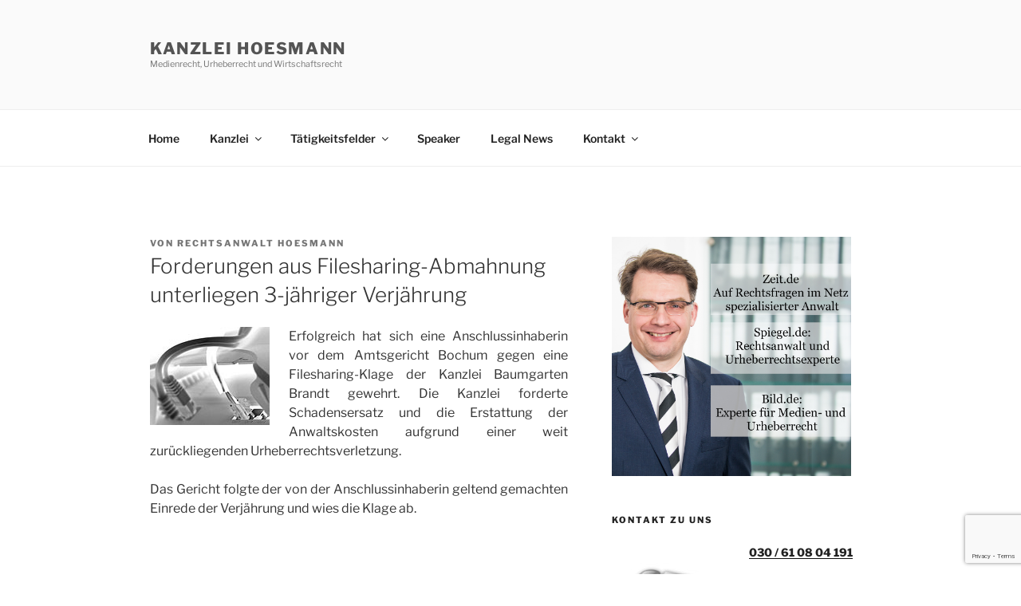

--- FILE ---
content_type: text/html; charset=utf-8
request_url: https://www.google.com/recaptcha/api2/anchor?ar=1&k=6Ld6MpEUAAAAAPNkEI9jQBpIcmiARfTtOBS-hZ__&co=aHR0cHM6Ly9ob2VzbWFubi5ldTo0NDM.&hl=en&v=PoyoqOPhxBO7pBk68S4YbpHZ&size=invisible&anchor-ms=20000&execute-ms=30000&cb=ksxsavinu9we
body_size: 48746
content:
<!DOCTYPE HTML><html dir="ltr" lang="en"><head><meta http-equiv="Content-Type" content="text/html; charset=UTF-8">
<meta http-equiv="X-UA-Compatible" content="IE=edge">
<title>reCAPTCHA</title>
<style type="text/css">
/* cyrillic-ext */
@font-face {
  font-family: 'Roboto';
  font-style: normal;
  font-weight: 400;
  font-stretch: 100%;
  src: url(//fonts.gstatic.com/s/roboto/v48/KFO7CnqEu92Fr1ME7kSn66aGLdTylUAMa3GUBHMdazTgWw.woff2) format('woff2');
  unicode-range: U+0460-052F, U+1C80-1C8A, U+20B4, U+2DE0-2DFF, U+A640-A69F, U+FE2E-FE2F;
}
/* cyrillic */
@font-face {
  font-family: 'Roboto';
  font-style: normal;
  font-weight: 400;
  font-stretch: 100%;
  src: url(//fonts.gstatic.com/s/roboto/v48/KFO7CnqEu92Fr1ME7kSn66aGLdTylUAMa3iUBHMdazTgWw.woff2) format('woff2');
  unicode-range: U+0301, U+0400-045F, U+0490-0491, U+04B0-04B1, U+2116;
}
/* greek-ext */
@font-face {
  font-family: 'Roboto';
  font-style: normal;
  font-weight: 400;
  font-stretch: 100%;
  src: url(//fonts.gstatic.com/s/roboto/v48/KFO7CnqEu92Fr1ME7kSn66aGLdTylUAMa3CUBHMdazTgWw.woff2) format('woff2');
  unicode-range: U+1F00-1FFF;
}
/* greek */
@font-face {
  font-family: 'Roboto';
  font-style: normal;
  font-weight: 400;
  font-stretch: 100%;
  src: url(//fonts.gstatic.com/s/roboto/v48/KFO7CnqEu92Fr1ME7kSn66aGLdTylUAMa3-UBHMdazTgWw.woff2) format('woff2');
  unicode-range: U+0370-0377, U+037A-037F, U+0384-038A, U+038C, U+038E-03A1, U+03A3-03FF;
}
/* math */
@font-face {
  font-family: 'Roboto';
  font-style: normal;
  font-weight: 400;
  font-stretch: 100%;
  src: url(//fonts.gstatic.com/s/roboto/v48/KFO7CnqEu92Fr1ME7kSn66aGLdTylUAMawCUBHMdazTgWw.woff2) format('woff2');
  unicode-range: U+0302-0303, U+0305, U+0307-0308, U+0310, U+0312, U+0315, U+031A, U+0326-0327, U+032C, U+032F-0330, U+0332-0333, U+0338, U+033A, U+0346, U+034D, U+0391-03A1, U+03A3-03A9, U+03B1-03C9, U+03D1, U+03D5-03D6, U+03F0-03F1, U+03F4-03F5, U+2016-2017, U+2034-2038, U+203C, U+2040, U+2043, U+2047, U+2050, U+2057, U+205F, U+2070-2071, U+2074-208E, U+2090-209C, U+20D0-20DC, U+20E1, U+20E5-20EF, U+2100-2112, U+2114-2115, U+2117-2121, U+2123-214F, U+2190, U+2192, U+2194-21AE, U+21B0-21E5, U+21F1-21F2, U+21F4-2211, U+2213-2214, U+2216-22FF, U+2308-230B, U+2310, U+2319, U+231C-2321, U+2336-237A, U+237C, U+2395, U+239B-23B7, U+23D0, U+23DC-23E1, U+2474-2475, U+25AF, U+25B3, U+25B7, U+25BD, U+25C1, U+25CA, U+25CC, U+25FB, U+266D-266F, U+27C0-27FF, U+2900-2AFF, U+2B0E-2B11, U+2B30-2B4C, U+2BFE, U+3030, U+FF5B, U+FF5D, U+1D400-1D7FF, U+1EE00-1EEFF;
}
/* symbols */
@font-face {
  font-family: 'Roboto';
  font-style: normal;
  font-weight: 400;
  font-stretch: 100%;
  src: url(//fonts.gstatic.com/s/roboto/v48/KFO7CnqEu92Fr1ME7kSn66aGLdTylUAMaxKUBHMdazTgWw.woff2) format('woff2');
  unicode-range: U+0001-000C, U+000E-001F, U+007F-009F, U+20DD-20E0, U+20E2-20E4, U+2150-218F, U+2190, U+2192, U+2194-2199, U+21AF, U+21E6-21F0, U+21F3, U+2218-2219, U+2299, U+22C4-22C6, U+2300-243F, U+2440-244A, U+2460-24FF, U+25A0-27BF, U+2800-28FF, U+2921-2922, U+2981, U+29BF, U+29EB, U+2B00-2BFF, U+4DC0-4DFF, U+FFF9-FFFB, U+10140-1018E, U+10190-1019C, U+101A0, U+101D0-101FD, U+102E0-102FB, U+10E60-10E7E, U+1D2C0-1D2D3, U+1D2E0-1D37F, U+1F000-1F0FF, U+1F100-1F1AD, U+1F1E6-1F1FF, U+1F30D-1F30F, U+1F315, U+1F31C, U+1F31E, U+1F320-1F32C, U+1F336, U+1F378, U+1F37D, U+1F382, U+1F393-1F39F, U+1F3A7-1F3A8, U+1F3AC-1F3AF, U+1F3C2, U+1F3C4-1F3C6, U+1F3CA-1F3CE, U+1F3D4-1F3E0, U+1F3ED, U+1F3F1-1F3F3, U+1F3F5-1F3F7, U+1F408, U+1F415, U+1F41F, U+1F426, U+1F43F, U+1F441-1F442, U+1F444, U+1F446-1F449, U+1F44C-1F44E, U+1F453, U+1F46A, U+1F47D, U+1F4A3, U+1F4B0, U+1F4B3, U+1F4B9, U+1F4BB, U+1F4BF, U+1F4C8-1F4CB, U+1F4D6, U+1F4DA, U+1F4DF, U+1F4E3-1F4E6, U+1F4EA-1F4ED, U+1F4F7, U+1F4F9-1F4FB, U+1F4FD-1F4FE, U+1F503, U+1F507-1F50B, U+1F50D, U+1F512-1F513, U+1F53E-1F54A, U+1F54F-1F5FA, U+1F610, U+1F650-1F67F, U+1F687, U+1F68D, U+1F691, U+1F694, U+1F698, U+1F6AD, U+1F6B2, U+1F6B9-1F6BA, U+1F6BC, U+1F6C6-1F6CF, U+1F6D3-1F6D7, U+1F6E0-1F6EA, U+1F6F0-1F6F3, U+1F6F7-1F6FC, U+1F700-1F7FF, U+1F800-1F80B, U+1F810-1F847, U+1F850-1F859, U+1F860-1F887, U+1F890-1F8AD, U+1F8B0-1F8BB, U+1F8C0-1F8C1, U+1F900-1F90B, U+1F93B, U+1F946, U+1F984, U+1F996, U+1F9E9, U+1FA00-1FA6F, U+1FA70-1FA7C, U+1FA80-1FA89, U+1FA8F-1FAC6, U+1FACE-1FADC, U+1FADF-1FAE9, U+1FAF0-1FAF8, U+1FB00-1FBFF;
}
/* vietnamese */
@font-face {
  font-family: 'Roboto';
  font-style: normal;
  font-weight: 400;
  font-stretch: 100%;
  src: url(//fonts.gstatic.com/s/roboto/v48/KFO7CnqEu92Fr1ME7kSn66aGLdTylUAMa3OUBHMdazTgWw.woff2) format('woff2');
  unicode-range: U+0102-0103, U+0110-0111, U+0128-0129, U+0168-0169, U+01A0-01A1, U+01AF-01B0, U+0300-0301, U+0303-0304, U+0308-0309, U+0323, U+0329, U+1EA0-1EF9, U+20AB;
}
/* latin-ext */
@font-face {
  font-family: 'Roboto';
  font-style: normal;
  font-weight: 400;
  font-stretch: 100%;
  src: url(//fonts.gstatic.com/s/roboto/v48/KFO7CnqEu92Fr1ME7kSn66aGLdTylUAMa3KUBHMdazTgWw.woff2) format('woff2');
  unicode-range: U+0100-02BA, U+02BD-02C5, U+02C7-02CC, U+02CE-02D7, U+02DD-02FF, U+0304, U+0308, U+0329, U+1D00-1DBF, U+1E00-1E9F, U+1EF2-1EFF, U+2020, U+20A0-20AB, U+20AD-20C0, U+2113, U+2C60-2C7F, U+A720-A7FF;
}
/* latin */
@font-face {
  font-family: 'Roboto';
  font-style: normal;
  font-weight: 400;
  font-stretch: 100%;
  src: url(//fonts.gstatic.com/s/roboto/v48/KFO7CnqEu92Fr1ME7kSn66aGLdTylUAMa3yUBHMdazQ.woff2) format('woff2');
  unicode-range: U+0000-00FF, U+0131, U+0152-0153, U+02BB-02BC, U+02C6, U+02DA, U+02DC, U+0304, U+0308, U+0329, U+2000-206F, U+20AC, U+2122, U+2191, U+2193, U+2212, U+2215, U+FEFF, U+FFFD;
}
/* cyrillic-ext */
@font-face {
  font-family: 'Roboto';
  font-style: normal;
  font-weight: 500;
  font-stretch: 100%;
  src: url(//fonts.gstatic.com/s/roboto/v48/KFO7CnqEu92Fr1ME7kSn66aGLdTylUAMa3GUBHMdazTgWw.woff2) format('woff2');
  unicode-range: U+0460-052F, U+1C80-1C8A, U+20B4, U+2DE0-2DFF, U+A640-A69F, U+FE2E-FE2F;
}
/* cyrillic */
@font-face {
  font-family: 'Roboto';
  font-style: normal;
  font-weight: 500;
  font-stretch: 100%;
  src: url(//fonts.gstatic.com/s/roboto/v48/KFO7CnqEu92Fr1ME7kSn66aGLdTylUAMa3iUBHMdazTgWw.woff2) format('woff2');
  unicode-range: U+0301, U+0400-045F, U+0490-0491, U+04B0-04B1, U+2116;
}
/* greek-ext */
@font-face {
  font-family: 'Roboto';
  font-style: normal;
  font-weight: 500;
  font-stretch: 100%;
  src: url(//fonts.gstatic.com/s/roboto/v48/KFO7CnqEu92Fr1ME7kSn66aGLdTylUAMa3CUBHMdazTgWw.woff2) format('woff2');
  unicode-range: U+1F00-1FFF;
}
/* greek */
@font-face {
  font-family: 'Roboto';
  font-style: normal;
  font-weight: 500;
  font-stretch: 100%;
  src: url(//fonts.gstatic.com/s/roboto/v48/KFO7CnqEu92Fr1ME7kSn66aGLdTylUAMa3-UBHMdazTgWw.woff2) format('woff2');
  unicode-range: U+0370-0377, U+037A-037F, U+0384-038A, U+038C, U+038E-03A1, U+03A3-03FF;
}
/* math */
@font-face {
  font-family: 'Roboto';
  font-style: normal;
  font-weight: 500;
  font-stretch: 100%;
  src: url(//fonts.gstatic.com/s/roboto/v48/KFO7CnqEu92Fr1ME7kSn66aGLdTylUAMawCUBHMdazTgWw.woff2) format('woff2');
  unicode-range: U+0302-0303, U+0305, U+0307-0308, U+0310, U+0312, U+0315, U+031A, U+0326-0327, U+032C, U+032F-0330, U+0332-0333, U+0338, U+033A, U+0346, U+034D, U+0391-03A1, U+03A3-03A9, U+03B1-03C9, U+03D1, U+03D5-03D6, U+03F0-03F1, U+03F4-03F5, U+2016-2017, U+2034-2038, U+203C, U+2040, U+2043, U+2047, U+2050, U+2057, U+205F, U+2070-2071, U+2074-208E, U+2090-209C, U+20D0-20DC, U+20E1, U+20E5-20EF, U+2100-2112, U+2114-2115, U+2117-2121, U+2123-214F, U+2190, U+2192, U+2194-21AE, U+21B0-21E5, U+21F1-21F2, U+21F4-2211, U+2213-2214, U+2216-22FF, U+2308-230B, U+2310, U+2319, U+231C-2321, U+2336-237A, U+237C, U+2395, U+239B-23B7, U+23D0, U+23DC-23E1, U+2474-2475, U+25AF, U+25B3, U+25B7, U+25BD, U+25C1, U+25CA, U+25CC, U+25FB, U+266D-266F, U+27C0-27FF, U+2900-2AFF, U+2B0E-2B11, U+2B30-2B4C, U+2BFE, U+3030, U+FF5B, U+FF5D, U+1D400-1D7FF, U+1EE00-1EEFF;
}
/* symbols */
@font-face {
  font-family: 'Roboto';
  font-style: normal;
  font-weight: 500;
  font-stretch: 100%;
  src: url(//fonts.gstatic.com/s/roboto/v48/KFO7CnqEu92Fr1ME7kSn66aGLdTylUAMaxKUBHMdazTgWw.woff2) format('woff2');
  unicode-range: U+0001-000C, U+000E-001F, U+007F-009F, U+20DD-20E0, U+20E2-20E4, U+2150-218F, U+2190, U+2192, U+2194-2199, U+21AF, U+21E6-21F0, U+21F3, U+2218-2219, U+2299, U+22C4-22C6, U+2300-243F, U+2440-244A, U+2460-24FF, U+25A0-27BF, U+2800-28FF, U+2921-2922, U+2981, U+29BF, U+29EB, U+2B00-2BFF, U+4DC0-4DFF, U+FFF9-FFFB, U+10140-1018E, U+10190-1019C, U+101A0, U+101D0-101FD, U+102E0-102FB, U+10E60-10E7E, U+1D2C0-1D2D3, U+1D2E0-1D37F, U+1F000-1F0FF, U+1F100-1F1AD, U+1F1E6-1F1FF, U+1F30D-1F30F, U+1F315, U+1F31C, U+1F31E, U+1F320-1F32C, U+1F336, U+1F378, U+1F37D, U+1F382, U+1F393-1F39F, U+1F3A7-1F3A8, U+1F3AC-1F3AF, U+1F3C2, U+1F3C4-1F3C6, U+1F3CA-1F3CE, U+1F3D4-1F3E0, U+1F3ED, U+1F3F1-1F3F3, U+1F3F5-1F3F7, U+1F408, U+1F415, U+1F41F, U+1F426, U+1F43F, U+1F441-1F442, U+1F444, U+1F446-1F449, U+1F44C-1F44E, U+1F453, U+1F46A, U+1F47D, U+1F4A3, U+1F4B0, U+1F4B3, U+1F4B9, U+1F4BB, U+1F4BF, U+1F4C8-1F4CB, U+1F4D6, U+1F4DA, U+1F4DF, U+1F4E3-1F4E6, U+1F4EA-1F4ED, U+1F4F7, U+1F4F9-1F4FB, U+1F4FD-1F4FE, U+1F503, U+1F507-1F50B, U+1F50D, U+1F512-1F513, U+1F53E-1F54A, U+1F54F-1F5FA, U+1F610, U+1F650-1F67F, U+1F687, U+1F68D, U+1F691, U+1F694, U+1F698, U+1F6AD, U+1F6B2, U+1F6B9-1F6BA, U+1F6BC, U+1F6C6-1F6CF, U+1F6D3-1F6D7, U+1F6E0-1F6EA, U+1F6F0-1F6F3, U+1F6F7-1F6FC, U+1F700-1F7FF, U+1F800-1F80B, U+1F810-1F847, U+1F850-1F859, U+1F860-1F887, U+1F890-1F8AD, U+1F8B0-1F8BB, U+1F8C0-1F8C1, U+1F900-1F90B, U+1F93B, U+1F946, U+1F984, U+1F996, U+1F9E9, U+1FA00-1FA6F, U+1FA70-1FA7C, U+1FA80-1FA89, U+1FA8F-1FAC6, U+1FACE-1FADC, U+1FADF-1FAE9, U+1FAF0-1FAF8, U+1FB00-1FBFF;
}
/* vietnamese */
@font-face {
  font-family: 'Roboto';
  font-style: normal;
  font-weight: 500;
  font-stretch: 100%;
  src: url(//fonts.gstatic.com/s/roboto/v48/KFO7CnqEu92Fr1ME7kSn66aGLdTylUAMa3OUBHMdazTgWw.woff2) format('woff2');
  unicode-range: U+0102-0103, U+0110-0111, U+0128-0129, U+0168-0169, U+01A0-01A1, U+01AF-01B0, U+0300-0301, U+0303-0304, U+0308-0309, U+0323, U+0329, U+1EA0-1EF9, U+20AB;
}
/* latin-ext */
@font-face {
  font-family: 'Roboto';
  font-style: normal;
  font-weight: 500;
  font-stretch: 100%;
  src: url(//fonts.gstatic.com/s/roboto/v48/KFO7CnqEu92Fr1ME7kSn66aGLdTylUAMa3KUBHMdazTgWw.woff2) format('woff2');
  unicode-range: U+0100-02BA, U+02BD-02C5, U+02C7-02CC, U+02CE-02D7, U+02DD-02FF, U+0304, U+0308, U+0329, U+1D00-1DBF, U+1E00-1E9F, U+1EF2-1EFF, U+2020, U+20A0-20AB, U+20AD-20C0, U+2113, U+2C60-2C7F, U+A720-A7FF;
}
/* latin */
@font-face {
  font-family: 'Roboto';
  font-style: normal;
  font-weight: 500;
  font-stretch: 100%;
  src: url(//fonts.gstatic.com/s/roboto/v48/KFO7CnqEu92Fr1ME7kSn66aGLdTylUAMa3yUBHMdazQ.woff2) format('woff2');
  unicode-range: U+0000-00FF, U+0131, U+0152-0153, U+02BB-02BC, U+02C6, U+02DA, U+02DC, U+0304, U+0308, U+0329, U+2000-206F, U+20AC, U+2122, U+2191, U+2193, U+2212, U+2215, U+FEFF, U+FFFD;
}
/* cyrillic-ext */
@font-face {
  font-family: 'Roboto';
  font-style: normal;
  font-weight: 900;
  font-stretch: 100%;
  src: url(//fonts.gstatic.com/s/roboto/v48/KFO7CnqEu92Fr1ME7kSn66aGLdTylUAMa3GUBHMdazTgWw.woff2) format('woff2');
  unicode-range: U+0460-052F, U+1C80-1C8A, U+20B4, U+2DE0-2DFF, U+A640-A69F, U+FE2E-FE2F;
}
/* cyrillic */
@font-face {
  font-family: 'Roboto';
  font-style: normal;
  font-weight: 900;
  font-stretch: 100%;
  src: url(//fonts.gstatic.com/s/roboto/v48/KFO7CnqEu92Fr1ME7kSn66aGLdTylUAMa3iUBHMdazTgWw.woff2) format('woff2');
  unicode-range: U+0301, U+0400-045F, U+0490-0491, U+04B0-04B1, U+2116;
}
/* greek-ext */
@font-face {
  font-family: 'Roboto';
  font-style: normal;
  font-weight: 900;
  font-stretch: 100%;
  src: url(//fonts.gstatic.com/s/roboto/v48/KFO7CnqEu92Fr1ME7kSn66aGLdTylUAMa3CUBHMdazTgWw.woff2) format('woff2');
  unicode-range: U+1F00-1FFF;
}
/* greek */
@font-face {
  font-family: 'Roboto';
  font-style: normal;
  font-weight: 900;
  font-stretch: 100%;
  src: url(//fonts.gstatic.com/s/roboto/v48/KFO7CnqEu92Fr1ME7kSn66aGLdTylUAMa3-UBHMdazTgWw.woff2) format('woff2');
  unicode-range: U+0370-0377, U+037A-037F, U+0384-038A, U+038C, U+038E-03A1, U+03A3-03FF;
}
/* math */
@font-face {
  font-family: 'Roboto';
  font-style: normal;
  font-weight: 900;
  font-stretch: 100%;
  src: url(//fonts.gstatic.com/s/roboto/v48/KFO7CnqEu92Fr1ME7kSn66aGLdTylUAMawCUBHMdazTgWw.woff2) format('woff2');
  unicode-range: U+0302-0303, U+0305, U+0307-0308, U+0310, U+0312, U+0315, U+031A, U+0326-0327, U+032C, U+032F-0330, U+0332-0333, U+0338, U+033A, U+0346, U+034D, U+0391-03A1, U+03A3-03A9, U+03B1-03C9, U+03D1, U+03D5-03D6, U+03F0-03F1, U+03F4-03F5, U+2016-2017, U+2034-2038, U+203C, U+2040, U+2043, U+2047, U+2050, U+2057, U+205F, U+2070-2071, U+2074-208E, U+2090-209C, U+20D0-20DC, U+20E1, U+20E5-20EF, U+2100-2112, U+2114-2115, U+2117-2121, U+2123-214F, U+2190, U+2192, U+2194-21AE, U+21B0-21E5, U+21F1-21F2, U+21F4-2211, U+2213-2214, U+2216-22FF, U+2308-230B, U+2310, U+2319, U+231C-2321, U+2336-237A, U+237C, U+2395, U+239B-23B7, U+23D0, U+23DC-23E1, U+2474-2475, U+25AF, U+25B3, U+25B7, U+25BD, U+25C1, U+25CA, U+25CC, U+25FB, U+266D-266F, U+27C0-27FF, U+2900-2AFF, U+2B0E-2B11, U+2B30-2B4C, U+2BFE, U+3030, U+FF5B, U+FF5D, U+1D400-1D7FF, U+1EE00-1EEFF;
}
/* symbols */
@font-face {
  font-family: 'Roboto';
  font-style: normal;
  font-weight: 900;
  font-stretch: 100%;
  src: url(//fonts.gstatic.com/s/roboto/v48/KFO7CnqEu92Fr1ME7kSn66aGLdTylUAMaxKUBHMdazTgWw.woff2) format('woff2');
  unicode-range: U+0001-000C, U+000E-001F, U+007F-009F, U+20DD-20E0, U+20E2-20E4, U+2150-218F, U+2190, U+2192, U+2194-2199, U+21AF, U+21E6-21F0, U+21F3, U+2218-2219, U+2299, U+22C4-22C6, U+2300-243F, U+2440-244A, U+2460-24FF, U+25A0-27BF, U+2800-28FF, U+2921-2922, U+2981, U+29BF, U+29EB, U+2B00-2BFF, U+4DC0-4DFF, U+FFF9-FFFB, U+10140-1018E, U+10190-1019C, U+101A0, U+101D0-101FD, U+102E0-102FB, U+10E60-10E7E, U+1D2C0-1D2D3, U+1D2E0-1D37F, U+1F000-1F0FF, U+1F100-1F1AD, U+1F1E6-1F1FF, U+1F30D-1F30F, U+1F315, U+1F31C, U+1F31E, U+1F320-1F32C, U+1F336, U+1F378, U+1F37D, U+1F382, U+1F393-1F39F, U+1F3A7-1F3A8, U+1F3AC-1F3AF, U+1F3C2, U+1F3C4-1F3C6, U+1F3CA-1F3CE, U+1F3D4-1F3E0, U+1F3ED, U+1F3F1-1F3F3, U+1F3F5-1F3F7, U+1F408, U+1F415, U+1F41F, U+1F426, U+1F43F, U+1F441-1F442, U+1F444, U+1F446-1F449, U+1F44C-1F44E, U+1F453, U+1F46A, U+1F47D, U+1F4A3, U+1F4B0, U+1F4B3, U+1F4B9, U+1F4BB, U+1F4BF, U+1F4C8-1F4CB, U+1F4D6, U+1F4DA, U+1F4DF, U+1F4E3-1F4E6, U+1F4EA-1F4ED, U+1F4F7, U+1F4F9-1F4FB, U+1F4FD-1F4FE, U+1F503, U+1F507-1F50B, U+1F50D, U+1F512-1F513, U+1F53E-1F54A, U+1F54F-1F5FA, U+1F610, U+1F650-1F67F, U+1F687, U+1F68D, U+1F691, U+1F694, U+1F698, U+1F6AD, U+1F6B2, U+1F6B9-1F6BA, U+1F6BC, U+1F6C6-1F6CF, U+1F6D3-1F6D7, U+1F6E0-1F6EA, U+1F6F0-1F6F3, U+1F6F7-1F6FC, U+1F700-1F7FF, U+1F800-1F80B, U+1F810-1F847, U+1F850-1F859, U+1F860-1F887, U+1F890-1F8AD, U+1F8B0-1F8BB, U+1F8C0-1F8C1, U+1F900-1F90B, U+1F93B, U+1F946, U+1F984, U+1F996, U+1F9E9, U+1FA00-1FA6F, U+1FA70-1FA7C, U+1FA80-1FA89, U+1FA8F-1FAC6, U+1FACE-1FADC, U+1FADF-1FAE9, U+1FAF0-1FAF8, U+1FB00-1FBFF;
}
/* vietnamese */
@font-face {
  font-family: 'Roboto';
  font-style: normal;
  font-weight: 900;
  font-stretch: 100%;
  src: url(//fonts.gstatic.com/s/roboto/v48/KFO7CnqEu92Fr1ME7kSn66aGLdTylUAMa3OUBHMdazTgWw.woff2) format('woff2');
  unicode-range: U+0102-0103, U+0110-0111, U+0128-0129, U+0168-0169, U+01A0-01A1, U+01AF-01B0, U+0300-0301, U+0303-0304, U+0308-0309, U+0323, U+0329, U+1EA0-1EF9, U+20AB;
}
/* latin-ext */
@font-face {
  font-family: 'Roboto';
  font-style: normal;
  font-weight: 900;
  font-stretch: 100%;
  src: url(//fonts.gstatic.com/s/roboto/v48/KFO7CnqEu92Fr1ME7kSn66aGLdTylUAMa3KUBHMdazTgWw.woff2) format('woff2');
  unicode-range: U+0100-02BA, U+02BD-02C5, U+02C7-02CC, U+02CE-02D7, U+02DD-02FF, U+0304, U+0308, U+0329, U+1D00-1DBF, U+1E00-1E9F, U+1EF2-1EFF, U+2020, U+20A0-20AB, U+20AD-20C0, U+2113, U+2C60-2C7F, U+A720-A7FF;
}
/* latin */
@font-face {
  font-family: 'Roboto';
  font-style: normal;
  font-weight: 900;
  font-stretch: 100%;
  src: url(//fonts.gstatic.com/s/roboto/v48/KFO7CnqEu92Fr1ME7kSn66aGLdTylUAMa3yUBHMdazQ.woff2) format('woff2');
  unicode-range: U+0000-00FF, U+0131, U+0152-0153, U+02BB-02BC, U+02C6, U+02DA, U+02DC, U+0304, U+0308, U+0329, U+2000-206F, U+20AC, U+2122, U+2191, U+2193, U+2212, U+2215, U+FEFF, U+FFFD;
}

</style>
<link rel="stylesheet" type="text/css" href="https://www.gstatic.com/recaptcha/releases/PoyoqOPhxBO7pBk68S4YbpHZ/styles__ltr.css">
<script nonce="h0Uw0NpbYIPq7p09gNa3Gg" type="text/javascript">window['__recaptcha_api'] = 'https://www.google.com/recaptcha/api2/';</script>
<script type="text/javascript" src="https://www.gstatic.com/recaptcha/releases/PoyoqOPhxBO7pBk68S4YbpHZ/recaptcha__en.js" nonce="h0Uw0NpbYIPq7p09gNa3Gg">
      
    </script></head>
<body><div id="rc-anchor-alert" class="rc-anchor-alert"></div>
<input type="hidden" id="recaptcha-token" value="[base64]">
<script type="text/javascript" nonce="h0Uw0NpbYIPq7p09gNa3Gg">
      recaptcha.anchor.Main.init("[\x22ainput\x22,[\x22bgdata\x22,\x22\x22,\[base64]/[base64]/[base64]/ZyhXLGgpOnEoW04sMjEsbF0sVywwKSxoKSxmYWxzZSxmYWxzZSl9Y2F0Y2goayl7RygzNTgsVyk/[base64]/[base64]/[base64]/[base64]/[base64]/[base64]/[base64]/bmV3IEJbT10oRFswXSk6dz09Mj9uZXcgQltPXShEWzBdLERbMV0pOnc9PTM/bmV3IEJbT10oRFswXSxEWzFdLERbMl0pOnc9PTQ/[base64]/[base64]/[base64]/[base64]/[base64]\\u003d\x22,\[base64]\x22,\[base64]/Du1p7wpAHwrjDvErCvT/[base64]/DuwLCmcK1RwjDuXDDk8OuWMO8w7QKw7jDvcOCwpFww7zDrxFNwpvClgzCpDjDk8OKw480YjTCucKSw6HCnxvDj8KLFcOTwpsWPMOIKn/CosKEwrTDiFzDk2B0woFvHV0iZn8dwpsUwrXCmX1aLsKpw4p0TcK8w7HChsOKwrrDrQxBwow0w6MCw4tyRBnDmTUeEsKGwozDiAXDoQVtKUnCvcO3L8O6w5vDjVbCvmlCw7kTwr/[base64]/DrMK2wpwOw4gyVUkawq4oAHVKWMKPwoHDlCLCkMOoDMOHwpJnwqTDpiZawrvDscKOwoJIGMOsXcKjwppHw5DDgcKVPcK8IjgQw5AnwrPCmcO1MMOXwonCmcKuwrjCvxYINMKIw5gSTA53wq/[base64]/DkFBowovCs8O9K8KCc8KTw60eTsOLw67DssOLw71AVMK9w6XDsyQ7Z8KpwrDCqGDCrMKUCHNrQcOzB8KSw7BFIsKnwooRb3htw5dzwqwrw63CoCrDl8OAFVkowq8twqw/[base64]/CtsOEWhfDjFXCu0Ugw7jDrBVlZMKewo7Ci1jCpzZHw60JwrHCq2XCowDDoV/DqMK2LsOKw5NDUsKlIlrDkMOCw5/DlkgQYcOWwqrDmyjDjC1AJcKRZ3nDh8KxXDDCrXbDrMO6CcKgwoQjHAXCkxLCuHBrw4fDj1fDvMOhwrESPwt3SCxpLSYvPMOlwpENe3PDhcOlw6XDlMOQw6TCiTjDqcKdw6/CscOWw51VOlTDhGoEwpTDnsOVDMOkw4fDrTnCnVYaw5g/woNrcsO6wrDCosOkGjFUeWHDoRkPwpLDlsK8wqViZWPCkGwPw5xudcOywprChWQZw6RqaMOHwpILwpExWT9swpcdNDxfBj3CrMONw7g3w4nCsmFkDMKgYcKLw6VmABnDnxkBw7gOKsOnwqpcO0HDksKCw44LZUsYwrvCtFcxJFwJwpJ1eMKfecOqMkR/TsOINwLDqVfCmRUBMCx3ecOiw7LCj0lAw5sKL2ERwol4SEDCpCbCucOARk5yUMOiO8OHwp0cwqDCkcK+WkVDw7rCrnlcwqc7BsO1eDY+QDUIdMKGw77DscO8wq/Cv8Oiw6R7wpRwWzPDgsKxUxfCnwhJwpd1U8KowpLCqcKpw7fDosOYw4wkwr0Rw5fDrcK/[base64]/[base64]/DplsLfMKAwqU5wr7DgwvCq1HDkjTCksKIwpLCqsKgOgk3SMKQw7XDqsOCwozDucOEBT/CmwzDrMKsc8K9w74iwrTCncO4w517w6YJJAMRw5rCusOoIcOww4ZuwoLDn1XCszXCgcK7w6fDu8O4JsKEwoZpw6vChcOQw4ozwpfDnBLCvyXDrFY+wpLCrFLCtxByXsKLQMObwoMOw7HDpsOpE8OhBE4uVsOlw53Cq8OEw5jCrcOCwo3DnsOnZsKjWxTDk2vDh8Ovw6/DpMOZw7vDl8OVAcOHwp4LC10yd3DDg8KkLsOKwpMvw74uw4vCgcKgw7Ukw7nDj8KlfMKZw65Nw6JgE8OEVg/[base64]/DqcOrLTfDjhvDtxHDgH4QemfDj8OFwpN/I33DnXdkMkIGw5Fyw5PChxNqccOFw5p0XMKSdztpw5NydcKbw40awqwGMkgdSsO6wqkcJ1zCrsKUMsK4w58CPsOlwosucTTDqEHDlTfDsA3DgUcYw61rb8OfwoA2w6AHb0/CmcOWGMONw7zDn0XDoSB9w6jDijDDv1TClMONw6nCq2kSVlvDjMOnwrFUwr5lI8K8M3PCvcKZwrLDtRMRC3jDm8O8w4NOElrDs8O7wqlbw63Do8ORe0pNRMK/w7ZMwpPDlMK+AMKnw7/CmsK1wpJcel02wp/CuhnChcKCwqTCmMKlM8KMw7XCszJHwoDCrWEHwqTCr2gJwo0OwpjDhF1pwrYfw63Cs8OfPxnDlE7Dkj/Cll4DwqfDkxTDuRbDp2/[base64]/DsQQJwq5wP1TDsjfDm8Khw7DCjkHCiFHCu8KkwqLDucKFw5HDox0IacOFc8KwBxbDlh7Don3Dq8KcRzHCgCxJwr5Yw7PCo8KzKA1ewqEOw47Ct3zCgHfDmxfCtsOfc13Cj28VYRsuw6pmw7zCvsOOYzZ6w6QhOGx/P3Y8HDjDkMKiwprDn2vDgU1kMj1HwobCqUXDuxjCjsKTXFrCtsKLRR/ChsKwaD0JKRlpPFhJFmrDuRd5wrBpwq8mCsOEDsOCw5bDjwURKMOwZjjCqMKCw5zDhcOGwrLDsMOfw6vDmTjDq8K5DsKVwqBww6bChjDDpXXCvA0bw4VzEsOIKEvCn8K2w6pTAMKWMk7Dpgcuw7jDqcOjE8KvwoFmB8OlwqFtZcO/[base64]/[base64]/[base64]/wp/Drk3DkcOIWcOuwpzCtn3DgcOiwq7Cp0RRwoTDkU7DrcORw4hedMKCKsOow6bCmXZ0KsOYw6hkC8KGwpoRwo4/BVBWwojCtMOcwokNaMOQw5vCtypmZcOiwq8OIcK2wrN3IcOnwr/CrDTCkcOGbsOLJ0XDiwFKwq7CnF7Cr0Yww44nFBBscxpXw5lRQzp3w7bCngN5F8OjasKbJQB1MjDDp8KawoBXwrnDnW8GwobDtywoD8KZecOjYVjCtDDDpsOoEsKtwo/Dj8OgEsKeVMK5HzECw4MvwrPCpydff8O/wrIawrrCscKqLC/DicOxwpdxHXrCngFMwqnDgnbDk8O6JcKlQcOBc8OIBz/Dn0orPMKBUcOuwpLDqGFsNcOrwoRNGirCs8Oxw5fDgMOsPBZuwonCumvCpS0Xw7N3w5Npwr3DgRVvw7pdwqQJw5/DncKSwp1ASBVsHy41WnfDoETCo8Oawqg7w79ICMOjwrpgQCcGw54bw5rDmMKLwoZkMF7DuMO0IcOldMOmw47CpMOsF2PDgyQNHMKkZ8KDwqrChGMiAjU/AcOrCcK7CcKowoFww6nCusOTLS7CsMKZwoMLwrw1w6/CrG5Gw60TTwAxw7rCsnI0PUUhw6TDkXgJeUPDpcKmFBDDosO1w5MNw7dtI8OIVgwae8OyPQR2w69jw6cfw6jDl8K3woQTKXh6w7R/aMOOwo/Cvj5mRAoTw7EzDCnCrcK+w5oZwqIvwqLCoMKowqIRw4lbw57Dr8Odw6TDqxrCpsK+Uy5sC0JvwpRtwrFpXsO+w53DjF4hBT3Dh8KHwpJGwrd+bMK8wrgwQ0/DgBh5wrlww4zCti/ChXg/w7rCvH/Cpz7DusO8wrV/alsow5M+LsKwZsOaw53CqATDoAzClw/CjcO5w63Cg8OJS8OXD8Krw4FXwp0HS05keMOIM8KDwo81Uw14PHgff8K3F2didS7DhcKUwp8OwpUbBTvDicOoVcOxAsKEw7TDi8KUTyJ0wrrDqCx8wo0cFcKOD8OzwqTCriPDqcOIfMKuwrZiZ1/[base64]/CtcKiw5NqK1HDisK3w6/[base64]/YEgOY8O1wrokwp8VT27DvMOAVR5fKsK4wrbCrhZ6wqpKCnphGE7CrVLCgcKlw4nCtMOlHwvDr8K1w4LDgsOoNSdbH1zCtMOSd0LCrwQJwoBdw6J/HHfDp8Oww49zAUVLLcKLw7lBKsKew4VPM0RnLRPDhn8EWMOww69Dw5HCpV/CjMOYwpxBbsO3enRVAVQawonDicO9d8Opw4fDrQN1dn7CoVABwohmw4DCiGFGDhZvwrLCpSQbfns3C8OxP8Ojw5E1w6LDsyrDkEZDw5bDrRU5wpDCpAobPcOnwolyw4jCh8Okwp3Cr8KAE8OMw4fDt1MEw4Raw74yBMKNFsOHwocqSsOjw5k/[base64]/CjMOmw7nCvsK8YMKxV8KqQFNHw6BTwrbCvHIyV8KFTAPCnHTCncKONm/CpMKqF8ORexp6McOvBsOfE1DDowRkwp09wrAjbcKmw6PCncKTwrrCi8Okw74hwr9Aw7fCjTHCk8OowpLDlxDCrcOOwq4IY8O2CDDClcOhDcKxbsKowrDClhjCkcKXc8K6C1wrw4TDu8KywoAdHMK6w5jCpwzDuMKDPcK/w7ZZw5/CjMOewo7CtSwww4oDwofDucOjZ8Kzw7jCi8O9bMKADFF3w74bw49SwpXDl2fCn8OkBG4lw7DDjcO5CwY4wpPCgsO1w6N5w4HDqcOwwp/DrihfKE/[base64]/[base64]/w7UpDcK6CsOwwqnCpGFNw5HDgh1ywo/DtWrCo0Mjwq4LS8OQUMKtwqofczLDnjhEN8KTKTfCssK9wogewrV4w5d9wp3DrsKKwpDChADDqyxaLMORESRmZxHDtkZJw73CjQzClsOeBjwmw4s5KkFbw4bCvcOpJVPCjEsrcsOSKsKFP8KfZsOnwolAwrrCsXhJP2fDlSTDtXjDhERJUcO/w5BADcOZZGYTw5XDhcKgOQtXLcKEFcKhwqTDtRLDlVNyaFdaw4DCkEvDoUTDu1xPCyNiw6PClmXDj8O4wo03w65LBEouw4k8V0kiK8O3w78Sw6c/w41wwqrDosKfw5bDiRTDkCfDoMOMRH5zZlLCsMOPwq3CknfDumlwQC/DjMOtSsKvw7RMa8Odw7PDkMK0c8KFfsOmw60Kw4JEwqREwqXCkRLCk1sUTcKtw4dTw5osAHptwrkkwqTDgsKhwrfDnUE4PMKMw5vDqk5OwprDnsOGW8ONf1rCpC/DtxPCq8KJDkLDu8OrVsKBw4NfWxczaS3DnMOKRD7DuG4UAmx1C1LCk2/[base64]/Dq8KzEcKRN1VkNsKTwrBsQMKRw4tFw57CnQHCpcOHakXCvCDDt1TDkcK0w5lpT8KUwrzDl8O0JcOGw4vDt8OgwqpEwofDusK3ZhEMwpfDs2EcOxfCrsO+ZsO/[base64]/CiMK/w57DpsOUSWzDp2kgVMKADX/[base64]/DqsO2woHDh3DDt8KNSFjDrT9/[base64]/Dh1d7w7YhEcOEw4PDhsOUeMKpSMK2Xk3DucKVQsK1w4E+wowPIUs4ZMKWwrzCpWDDsjjDvk3Dn8Oew7Qvwo58wp/DtExTEgNdwqMUKj3CtgUfSAzChxHCtG1qH1otJErCp8OSecOeesOPwofCvHrDocK5HMOjw4ERIcOeS1DCssK5PU5JCMOvEGLDncO+XhzCicKaw7DDicO1JMKgN8K2V1xmOGjDlsKoPjjCgcKcwr/CssOJQzzCgzESLMOJEB/CocO3w6h2CsKww61hPcKaG8Kww5XDgsKVwobCl8OVw5d+VcKAwpAcKhchwoDCmsOvMApLfwNxwrs3wrtvIsKDdMK+w7RYLcKcwogWw7diwpbCkEkqw55Kw6w7P1AVwozComRAV8Ozw55zw5szw5FUdsO/w7zCi8Khw5Ice8OtMW/DpDDDocO9wpzDsXfChBXDjcKRw4jCvCvDqA/DkgDDisKjwqbCicOrIMKmw5UEHcOPTsK/NsOkCMOUw6pLw6Bbw6rDpcKrwpJPK8KqwqLDmB1pbcKhw6BnwpcFw7ZJw5dSZcKjBsKsB8OZflYDNQBsf33Dgy7Ds8OaVcOfwqh6VQQDPMOHw63DthvDmXhzWcKWw53CvcKAw7rCrMK+d8K/wpfCtjfCscO9wqnDv3A+JcOewoJVwpk+wqhnwpA7wo9fw55ZPllhOsKOYsKcw6t/[base64]/[base64]/GsOJw4ZPSVnDsnnCoTIxwofDhMKiwqtzecKow7XDpBHDsC3Cm1lbDcO0w6rCoAPCisOUK8K/HsOuw5oVwp1iLklkNEvDisO9ETrDmcK2wqTCqcOyJmV5UcKhw58jwo/[base64]/DrsOww6vDtcKXwpNlwpnClsKhw5pHw4N1w4oaw5/CmAlnw4MSwr4hw7EhYcKfMsKhLMKiwpITPMK8w7tVCcOzw7YywqAUwqoWwqDDgcObKcOYwrfCuSQ5wohPw7IbbDd+wr3Dv8K1woPDsB/CoMKpN8KAw6QIKMOAwrEjU3nCgMO6wofCpTjDgMKdLcKKw7HDnEDCvcKRwrI2w53DswZnXC0mc8KEwoUlwojDtMKcUMODw47Cj8KFwqLCu8Otdnl8GMK/VcKkLBxZOR7DvXBdwqMIf2zDscKeScO0ecKNwpQWwpDCm2NXw73ChsOjO8K6CBHDvcK4wr56az3CqMK0fUBSwoYxXsOqw5c8w4jChSnCryjCgAPChMOOF8Kcw7/DgC3DkMKDwpDDlVB3FcOcJcKvw6XDnU/Cs8KPOMKYw5fCrMKrI0VzwrnCpkDDgj/DnmptXcOYaVdWPMKow7fCh8K5I2TCvQTDiATCkcKnw59ewo4lYcO2wq/Dq8Odw5Mjwph1LcOALAJEwoMxeGjDi8ORdsObw6bDjWgyJlvDkTHDtMK8w6bCksOxw7/DqAUow7HDj2TCtcK3w5IewqTDshlgc8OcC8O2w6bDv8O5ESrDr2JTw5vCqsKVwqZVw57Dl3HDpMKGZARFATQGTRUyb8K7w5PCkXJUdMOMw5A+GsKCNEjCtcKbwrbCgMOIw69+N1QfIiUcahBNdsOuw4MgFQHClMOfE8OWw78ucHHDugLClWXCt8KEwqLDoABGdFI/w5lfNxjDtxpZw5gERMK+w7HDulvCoMOmw4pxwpzCncOzSMOoT2jCkMOcw73Ds8OpWMOQw6HDgsKowoIjw6cLw64zw5zCssO4w7REwoLCrMOVwo3DiQpZRcOyPMO5HFzChTFRw43CilV2w43Dg3c0woEDw6bCsg7Dp2ZYAsKXwrVZB8O1A8K+QMKIwokww5TCnD/[base64]/MMKgQ0c1w4DDk37DtR7CvsKoAsKuw7TDixFcHSXCpjLCnVjCtywNWGrCm8OuwrIgw4nDrMKWTBHCpWZoNW7DuMKkwpzDtUTDs8OaG1XCk8OMAGcRw4pQworDhsKSdHLCjMOCHSoqc8KOPgvDuDvDpsO5EH7ClW00FMKJwrDChcK/VsOTw4DCsyNhwpZGwoxDPQ7CicOhE8KLwrBuMFQ4IjR9f8KYCD1wdyHDpAlyEg4jwrvCszDCqcKdw53DnMOEw7woDhXCuMK+w7ESGT3DtcO6ch8pw5IkeTl1EsO7wovCqMKFwoITw7FyQX/CgHxRR8Kbw6FXP8KMw5cfwrQtQ8KQwq8OIyoSw4BKSMKLw4tiwpvChsKHOVPCl8KrWyU+w683w6BBUS7Cs8OUKWDDvBoaODg3ZCImwpYoahfDrB/DncKuESZFIcKfHMKOwpFXWwrDjl7DrlJpw6prYFDDkcKRwrTDjjDDmcO2UMOiw4sFNCBJGgjDlRlcwqXCucOxKwjDlsKdHjJ4BcOuw7fDicKYw5HChU3Ds8OmJAzCnsKIw7lLwqfChBfDg8OzA8K/wpUzPVlFw5bDgBoVdh/DgVkIFh4Rw4Axw6rDnMKAw6AJECUENjQvwrjDqGjClU4QHcKQCCfDp8O2cQrDvSrDrcKZXSpcVsKaw5LDrBw1w5HCkMO1K8KXwqbCu8K/[base64]/CrW17W8KQw71Ewr0gYELCokfCvWAVwq9Kw5nDt8Oqwp7CpcOKOycZwrY4fsKQP1tMLinCuTlxTDEOwopoXhp8RG0jQXpgXhMqw4gAL2XDs8K9CMOAw6HCrD7DrMKiQMOtOCglwqDDpcKEUxAiwr4rN8Kmw6/Cjy/[base64]/DkV7CssOuw7LDkn1eDWrCgsOVwrDCt8K1wqnDuzNKwrLCisO3wrFGwqYww4wvRkg7w5fCk8OTISXDpsO0RB/CkBnDnMOTZEhpw4NZwp8Fw5Q5w57DuR0aw4UpLsO/[base64]/w4NALB3CpA/CrgkyTcKww4MhAXbCncOfe8O2DsKkWMK9PMKiwprDpDXCsw7Dt0FVQsKZPMOHLsKnw711Iikvw7pZRGZCXMOnVT4JJsKlcFwww4HCgxICMRlUKcO3wrgDRlDCi8OHK8OYwpjDnBI4acOgw7AbKsO9aBxZw4dUZA7CnMOlQ8OKw6/DlA/DuU4Qw69uI8KxwpDCuUVnccO7wo9AD8OCwr9iw4nCtcKTSwLCjsKkZWTDrS01wrcwTsK5RMOQPcKUwqY+w7rCsiBrw6U1w7oOw551wplBQsKlBl5Pwrl5wqdQU3bCgsOvwqjCnjYCw4JkQcO4w7/Di8KGcBArw5zChEbCgCLDl8KxQzsKwpHCjzICwqDCgQtMEHbDksKGwp8JwrHDlcKPwoEmwow6C8OZw57Cn1fCo8O/[base64]/Dk8OTZ3poY1/DpVTDl3VRJ8KxRT7DiMOwwqwIcFwSwoHCn8KgZi/CsFd1w5DCvhdudcK0b8Omw45RwolLRiUUwpPDvR3Ch8KeJHUKYgITLnvCicOWeiTCnx3CjEIgasOpw5fCj8KSIEd9wqASw7vCmxMxZhzCkRcAw50hwrBpfW4+MMO7wqvCjMK/wqZXw7zDg8KNLi3Cn8Oiw4pGwofCl17Ch8OFEwvCnsK0w559w7kZwrfCocKwwp0ow7fCsFvDhsOfwolzLwvCtMKdQ1rDgkZuT0LCr8KpLcKXbMOYw79jLMKZw5pKZWhcJizCtDkoAzZ/[base64]/Dv8KYw4PDkcO0woTDpgLDlCRAOGkywqvDmsOmw7QdSVEVdhnDjg0pNcKtw7slw4LCmMKgw4/DoMOww4Icw4wNIMK/wpcgw6VuD8OPwpjCplfCmcKFw5fDgsKFNsKjd8Obwqt6fcO6TMOFDGPCj8Kkw4PDmhrCiMKMwqURwrfCgcK/wqbCtSkpwq3DocKaAcOESMKpAsO5HcOnwrBuwprCisOxwp/Co8OZw6zDvsOqdsKswpAiw5NpB8KTw6gNwp3DggIdZ3gMw5pRwqMvPFxdG8KcwpLCpsKLw4/CrXLDqQM8F8O4eMO9TsOuw7XCicOTT0rDnGxTIBTDt8OxLcOaenkJVMOzAVjDucO1KcKbwrrCgsOCO8OXw6zDimjDpnbCrl/[base64]/CosOuw5JFEcOOMMOPwoUQw6lHWMOqw78xCh5YXwtQRH/CicOzP8KeaADDv8KgAMOcTSc6w4HDu8OwT8KBfDPCqMKew5ggIsOkw5p9w6V5DCFjLsK/FUjCuBvCncOYDcO6HifCpsKtwppiwoZvwpHDnMOowobDilwvw4wqwqQCc8KyB8OeRTsEPMOww7bCgyVTW3/DpMOaajV8BsKVVRhowpRbV3nDsMKHM8KIfifDv0XDrns1CMO7wrIrVg0yG1LDisOIATXCu8OLwrgOP8Kgw5HDqMKXasObPsKewoTCo8OEw4HDrD5Xw5bCu8KgRcK7SMKIf8KZIWDCjlrDkMOXG8OtASVHwqo8wqjCrWLCpnIdKMK7CmzCp28GwqgcA0DCowHCjVXCk0/DtcObw5LDq8OjwpTCqAzDnm/DhsOjwolaGsKQw7ctw6XCk2BPwqR2IS7DoHbDrcKlwoMbKkjCrg/Dm8K6Q2jDnlQSD1U4w40sTcKHwqfCjsO5ZcKYOQdUJSgSwoNSw5bDosO5AHZhXMKqw4stw6saZlALI13Dq8KVVCE6WCLDisOLw6zDl0/[base64]/CucKIwqUTw5PCt8O8wociXMKNZMOrYcKOw45/w5jDk8OGwp3DrcOhw6EIO0PCr2/Cm8OZT2LCucK+wojDnjjDomjCksKuwoQpAcKsD8Onw53ConXDtzR+w5zDkMKrQ8Kuw7jDkMKAwqdhEsOMwozDncOhKcKuwrgKYcKSegHDqcO5w5bCuRhBw4vDrsKwTn3DnUPDrcKHw6Viw6omEMK/wo1wZsOYJA7DmcKGRzfCvDnCmF5ZUMKZNUnCkA/CmT3CiSDCkWjDlzlRY8KmZMKiwq/DvsK4wqvDog3Cn3fCjk7DgMK1w6YCLk3Dmj/CgjfDtsKoH8OQw4VFwphpcsKxc3NTwppCd0YPw7DCocOiAcOREQTDnTDCicOwwq/CjzEawrzDqVPDk2F0KSjDiDQHXijCq8K1UMO1wp8kw4Iew70kajNEBmzCjsKIw57Cm2JYw5jCrz7Dhg/[base64]/DiD5DcsOoMFjCt8OTdMObX2cXS8OewohLw6Znw7zDmBTDlA15w4NpYVnCsMObw57DqsKgwqg6aABbw6pMwp/DosOcwpM9wqkew5PCmWg3wrN1w71vwoo4w4JPwr/CjsO0JDXCmlFQw61pKAhgwoPCqMOgWcKGNU7Cq8KXXsKzw6DCh8O2H8OrwpfDncOAw6t+w4UFccO9w4Qgwps5MHMDY1B4KMKTQmfCp8Kkc8O8NMK8w4FSwrR3Vg50ZsOBwpfDvRkpHsOdw6XCq8OKwoTDlAE/wqXCllNMwrwUw6pZw7DCvMKrwrMjKMKzAUgfdBfCmy1Jw4xUKnlCw4zCnsKvw67CoCxnw4/DiMKVIQzCs8ODw5bDmMOKwqjCsUzDnMKZCsOtDsKIw4rCj8K/w7rCvcO2w5XDisK7wpJZbC0wwpfDrmrChghuWcKmUsK/wrrCl8Omw68cwr/[base64]/CiALDiwTCqUVfwrfDokrDhMO+w4EYw7psXcKswrTDj8OOwr1hwpocw7bDkUjClx9Cbg/CvcOzwoTCkMK7P8Osw7HDnFvCmsO7UMKjRVNlw5PDtsOdM0gFVcKwZGwGwpUowp4Xwrk0CcOiMW3DssKrwrgoFcKpem1vwrA7wpfCpy55c8OkLkHCrsKaLUnCnsOXTyBQwr16w4MeZ8KEw4DCp8OvAcOCcjRYw4/Dk8OAw7tXNsKTwpY+w57DrwByXcOZKBXDjsO0LCfDjXbCjkPCoMKvworChsKyCifChcO0IVQiwpQlUT10w6Qlcl/[base64]/[base64]/[base64]/[base64]/[base64]/[base64]/DtcK1wp0eTsOsJMKEw640w78cDMKZwo7DqCTDngLCgcO0bTHCt8KZD8KTwpDCtSgwSHvDkgzDrcORw6laBcObd8KSwppwwoZ/dE/DrcOQHMKcCi93w6bDqlBYwqdfbEbDnhpmw4UhwoZVwoJWVGHCm3XCoMKuw4HDp8OYw4bClxvCp8OjwroYw7RKw4goJsK3ZMONPcKfdiTDlcOuw5DDkCHCrcKkwpxzw6/Cpm/DpcKTwqLDr8OuwqHCm8OkT8KmK8OfSU8qwoRRw4V0FHPChFPCh0HCqsOpw4NbVMOUWWw2wqkcHcOjTw4iw6DCrMKZwqPCsMKww5NJYcObwrnDgyTDssOQGsOEKjbCm8O4TSfCt8Kuw4x2wqrCrMO/wrIONj7CvsOWdC5rw5bClzcfw53DvTEGeVckwpZjwphrN8OJGXvDmmLDmcOzw4rCiV4Sw5LDv8Khw77DrMOXdsO3eEbCtcKUw4fClsOaw5cXwqLCg34teW1dw5zDr8KeCgYmPMO3w6FJWGfCqsKpMnDCt2Rnwq8/wpVAw7FTCicGw7rDpMKcHDnDlD4bwo3ChR1RfsKQw4jChsKMw6RPw7hrXsOjd3LCmxTCl0MfPsKxwrdSw7jChXU/wrNhF8KJw4HCocKIEXrDomgEwoTCulhowolRdlXDiiDCmsOIw7/CtWXCuBzDoCFDdsKSwrrClcKHw7fCri0Iw5/[base64]/[base64]/CtiTDt03DscOVEgxEdj0kwr7DkGhww5jCucOew7A/wqjDiMOBL2ktw69Gwrt0YsKhP2XChmnDqsKlQntLBAjDrsOmZj7CnigewoUJw7wEACEeImjClMKLcD3CkcKXTMKvNMOfwrtbKcKAX0E4w4/Dqi3DgwIGwqIaSxxOw7ptwoTDkUvDvBkDIHNdw6rDo8KNw48hwrQ4LcKiwr4hwonCo8Oew7XDhR7Dk8OGw7DChE8HMiPCncOQw6RPUMOZw7tPw4/CkDZ4w4VPS3FLMMOFw7F7wqvCo8KAw7hLXcKsH8OsWcKqHHJlw6grw5nCi8KFw5PCiEDCuGBCfjAcw7TDjjoHw4ENLsKawqBqE8OVFgELZnN2SsK+w7TDl3wpN8OKwpVxSMKNXMK0wrfCgEsOwo/DrcK/wo1Lwo5HecO3w4rCuCvCu8KOwrvDuMO7cMK/aAjDqQXChj3DocKhwo/Cp8Kiw4xmwr1tw6rDrWHCksOIwoTCvVTDisKGLW8GwrkowplybcKQw6UXRsKRw7nDgXTDnH/Dhi0nw45zwqbDkwnCkcKhIMOOwrfCucKjw4c3HjfDog9wwoFZw5VwwpVpwqBbPMKyAT3Cj8OKwoPCkMKjVCJjwqVdbhlzw6fDgl3CpVY1ZMOVKlfDhnvCkMKfwpDDjlU+w5LCrcOUwq0IX8KuwqrDnxLDgGPDnR8/wrLDjmzDnVI7M8OrHMKbw5HDvy/DrhDDgMKNwo8OwppfKMOTw7A6w5ECSsKawpoOJsK8en17A8OUKsOJdTxgw7UXwpzCo8OMwrZLwqjCuRPDhTlNczzCsTrDuMKWw6hjwqPDvGLCqBUSw4LCusKfw4zCvAw1wqLDmnzDl8KTGcKmw5HDocKzwqfDoG4SwoJHwr/[base64]/[base64]/wodNwopbcMO8HngPASgVw7A6BAzDrcKAS8OSwrDDpsKWwoILAjXDk1XDqQd4YDvDiMOALsKPwrIzVcK2IMKNQ8OFwqQ/V2M7JgXCkcK9wqkwwqfCtcKMwowJwoVww4piPsKowpA4fcKRwpMwA2HCrkRgGGvCrnXCslkAw5/DiE3Dk8KuwpDDgWYQQMO3CkcxLcKlccOOw5TDv8KCwpRzw4XCvMOuC0bDhHsYwrHCkn8kIsK4wpAFwq/CmRjDnkNhKWQxw5rDjMKdw6lOwqV5w6TDisK4Rw3DvMOsw6cewrUpS8KDR1TDrsOZwoDCq8ORw7zDvmMIw6LDsjAWwoU9RDTCsMOpDg5MXyE6IMOBS8OlBWV/IcK2w7DDkkBLwp88NFjDiWJ8w6HCrHjDmsK1ABZnw5XChndUwqDCrwVdQGLDhhTCpyPCt8OVwq7DosOVciDClAHDkcOdGR5lw67CqGxxwqQ6S8KYMMOPdBJ2wqNmfcKXIkkcwrsCwqPDn8KPQcOhIA/[base64]/w6cTw7jCh8KGw6wdwqVxcV9fdsOyw78zw4seSwLDsSDDusORF2nDu8KMwrvDribCnxcJTgkfX1PDm2PDisOyUT0ewqjDsMK9cTkcI8KdHHsRw5Mww7ksZsOQw7rCnk8Owqkxcm7CsGzDgsO/w6UKI8OZUsODwowdbQLDvMOLwq/[base64]/CgcKbWCPCmwsLKcKkwojDnMKIwp0ow5xzDsO0w7ROOMOjRMOhwq3DhTQKwofDmsOdUMOEwoJrAH8HwpV1w4TCrsO1wqTCmB3Ct8O6ThHDssO2wqnDmBoQw4R9wq1xWMK/w40WwrbCgwQvXQVFwpPDgGTCrXtCwr4GwqDDicKzI8KmwqEnwqVxN8ONw5Z8wpk+w5/[base64]/wqhWIMOHw612w6fChAjDp8OaPsONwr3CvGbDvXrDvsKBeydIwrYDVQ7CtFLDhTzCtMK1EAZGwrHDh0/CnsO3w7jDhcKXAzklLcOCwpjCoz/DocKXDVRAw5gsw5LDh0HDmgNiLMOFwrbCr8OtGHrDhMOMGRfCtsOLXT3CjsO/a2/CgE1lOsKSbsOlwpfCtMOGwrjCp1TCicODwqEMU8O3wr8pwrLCunjCoCTDnMKSGVXChwXCjcO4KU3DssO4w7zCp0RMJsOdVjTDosOdb8OCfMKsw7Eew4FwwqbCicOhwoTCj8KMwp8iwpLCj8OwwrHDtm/[base64]/DkMKcwod5HsKmwphhB8KuwpMlOBEBwrU+w4bCnsO1aMOiwoHDpMOfw4LCiMO0d20BOwTCjRZUMcKOwpzDsRPDqxzDjRbCm8Kzwr5uAxrDpW/DlMKxecOiw78+w7NIw5jDuMOYwqJPUj/[base64]/Tn57enBvwofDmxVYwqwPw6xkw7YZw7gOTRfCkUIoTMOcw6vCjMOKY8K7dD/Do2cfw5IMwrPCpMObQ0NDw7nDoMK0PUfDlMKVw4bCgHXDh8KhwocVc8K6w6haWwDDp8KMwr3DmBzDiCrDucOGXXPCocOPAF3DiMKjw5tmwrrCgSl6w6TCvEfDmBvDgcOXw5vCjWd/w63CocKBwrrDmmHCvMKqw5PDs8OpccKeHwEIPMOnSU5XHmY4w6ZRw4rDswHCv1LDgcOZOxrDoFDCvsObDsKvwrzCm8O5w6Mqw4LDoxLCiDMoDEEiw7jDhjTDi8O+w4vCnsOXcMOXw5tUZx9iwqpwQhtaCRpcHMO+ZAzDu8KLWC8MwpQww6TDv8KXF8KefT/DjRtsw68vAmnCsnIzAMOPw63DoFfCix1ZcMOyNi5WwonDkUwfw4BkcsOpwrfCpMOtJ8Ofwp7Cg3nDkVVzw6xAwoPDjMOGwpNlE8KMw4nDh8OTw403IMK0VcO/dWbCvT/DscKVw75qacOLPcKtw60YK8Kcwo3ClXUzw6/DugrDrSJBMQ9Uw4krSsO4w53DokzDm8KMwo/[base64]/DpMKTcjkRw5rCpTFaw7cvRjV0fRTCoEPCsVDCv8OKwq8Sw4TDs8Orw6NmM0onBMOEwqvCg3fDrU3ClcOhFMKJwqLCmnzCiMKfJsKGw4ITPgcqe8OOw7BSLwjDisOfAsOaw6DDm253cgXCtH0FwrlKw77DjzvCmBI1wozDvcKYw6A0wp7Cv0QZBcKxW0AawoEmQsOlTQ/Dh8OVPyvDvAAdwrk/V8KsO8Orw4dHS8KBSj7DgFVNw6RXwrN3CBBCSsKiZcK1wr90V8KFbsO0YGMLwqTCjB3DkcONwrFkMEMvRxE/w4bDsMOtw5XCuMK0VWzDk0RDVcKsw7Uhf8KWw6/ChBsMw6PCqMKoIAAAwrIibsKrdcKXwpUJA2bCrj1xZ8OSWFbCmsKuAsKzdmPDmSHDnMOvJAszw5p1wo/CpxHDmi7DnDrCtMO/wq7CksODHMOZw7cdVMKsw65Iwq43FMKyFyvCqF0Ew5/DrsODw7XDk3zCq27CvC8fLsOibsK4MSHDj8Oew4FKw6w6ei/CkSHCncKRwrbCqcKfwpvDo8KAwpLDm0jDkDAuOzHCsg44w5DCmcORUjopOEgow6bCrsKdwoAWYcOqHsOwU2hHwq3CqcOIw5vCiMKlEGvCgMK4w5kow7/CgzFtPsKWwrcxNBXDm8O4T8OkPU/CtWoHSUhBZ8OHaMK4wp8aLcOywojCgihDw63CuMO9w5DDosKbwqPCm8KnbsK/[base64]/[base64]/[base64]/EBdOwr/DrMKUMsOTw7RNez7Chg7DjTzDp3QPcRHCtnzDpsKWdlQgw7ZjwrPCr3NvSxs3TMKcN3zCnsOeTcOewpN1acOXw5ELw4zDmcOSwrALw5ZOwpAVY8OHw55tdx3DpCBdwo80w7/Cr8OwADgvecOaFzjDr3LCjD9nBxsCwoZ1wq7CmwjDvgzDulR/wqPDrWHCmUJdwoxPwrPDiSrClsKYw4Y4FmYTNsK6w7/CtMOQw7TDrsOkwp7CtEcEaMODw6RNwpDCssK4chZ3wrPClmYbScKOwqLCt8OcLMOewpQTIMKOKcKLRzR4w4opX8OQwoHDi1TCv8OKXGcGbgVGw6nClU8KwrfDsQELRcKcwqMjFMO1w5vDoG/DucOnw7XDulhvCBLDicKzaAPDh0IEewfDncKlwqjDr8OIw7XDuDzCksKcMxjCssKKw4glw6vDvT1Yw4UCBsKqfcK/woLDgcKDYl9Lw7fDmgY+WxBFS8Kxw6pMc8ObwoPCm3bDkhBvWcOiRUTCv8OPw4nDscKXwrTCuhgeIFscHCEkPcOnw7gERETDq8ODMMOcPRLCtTzCh2vCocKvw7jCihPDlcKow6DCnsOaDcKUJMKuNxTCjE08acKaw6vDiMKvwofDo8KEw7wuwqh/w4PDkMKwRsKIwojCg2XCjMK9VEPDt8OrwroaGADCk8KlLsOtN8KSw6TCh8KLZA/CvXLCt8KHw5sHwqd2w7NUbUI5BCR8w57CsCfDqwhaFWkTw5Z9IlMjQsK+HG13wrV2LnEuwpADTcOOfsOVdhfDskHDrcOQw6vDp3jDosOlNS11BU3CocOkw4DDpMKdHsOrJcOMw4bCkWnDnMOLHG/CrsKNO8OTwpnCgcOLYBrDhxjDpXPCu8O5BMOpe8KOfsOWwog3P8OtwrrCj8OTairCugIKwoXCq2kEwqJHwoLDjMK+w7E1AMK1wpnCn27CrUXDsMKScV5TRcKqw4TDi8K/Sjdjw6TDkMKjwrlibMOlw5PDkw9ww5PDmghow63Dli0bwpZbH8O8wpx6w50vdMO8fHrCjyxaX8KxwoXCk8OSw5jCrMOqwq9KESrCnsOzw6bCnDlgJsOew7RCc8OCw5RtacOZw4DDuBNiw49BwonCkT1pLcOSwq/Dg8O3LcK/wrnDlcKlUMO/wpDCgh92WHchTxXCq8Kxw49IMMOmIR5Lw4rDk2/DvjbDl2wEOcKRw5ZAA8Otwohpw6XDkcOzOWnDssKiZEDCp2/Ck8KfMMOOw5PCgwAXwobDnsOow5nDmsKtwrjCh1EORcOwOU9Qw7HCssKcwovDo8OTwrfDk8KJwp40w71GSsK0w7HCmgAXfk8owp96esOFwpXCssK+wq9Cw6fCtMONSsO/wovCrcOGaHbDm8KmwqY9w54Gw4tUfHsdwqhqJGopOcKfRnLDtFIYCWI4w7PDgsOCQMK7W8OQw6s7w4tow4/CiMK6wrLCrMKrKRHDgVfDsyx/RBPCv8K6wrY4TSpLw5LChXlUwpXCl8KjDMKBwrRRwqNpwqcUwrtdwp3DumfChk/Dgz/DsRzCrTt0IMOlJ8KndF/Dvj7CjVoIecOJw7fCusKtwqE3NcOdWMOXwpXCncOpMGHDj8Kawrwfwrwbw5XCnMOSMBHCs8K5UMOGw7HCm8KUwq8Nwr0/NDjDoMKcd3TChRfCo2Y1a0pQfcOJw7fCiEdREHfDrsK8S8O2YsOBChIvTkgVMRTDikzDqMKzw57CrcKAwrYhw5nDuQPCgS/DuwbCocOmwpnCnMO2wqM1w4oTfmcMZlhzwofDj2PDk3HCvX/[base64]/[base64]/wotlaSvDgMKBw63DhsKUwrF+w6LCsR03WcKZwohycR7DiMKAXMKpwpLDsMOFSMOIbMKRwoFEUSgfwobDqUQmWsOtwrjCkiUAOsKWwo1yw4oiKzFUwp9EIR8ywolowqAXYR9xwrLDiMO3wrk6woJyKC/[base64]/CgTrDhMKLK3/CsR7DtSPCjyddMsKwM3bDqh5yw7JNw6d+wqPDhE8/wrsPworDqsKDw4FFwqnDjcKRODl8CcKxdMOYMsKp\x22],null,[\x22conf\x22,null,\x226Ld6MpEUAAAAAPNkEI9jQBpIcmiARfTtOBS-hZ__\x22,0,null,null,null,1,[21,125,63,73,95,87,41,43,42,83,102,105,109,121],[1017145,797],0,null,null,null,null,0,null,0,null,700,1,null,0,\[base64]/76lBhmnigkZhAoZnOKMAhnM8xEZ\x22,0,0,null,null,1,null,0,0,null,null,null,0],\x22https://hoesmann.eu:443\x22,null,[3,1,1],null,null,null,1,3600,[\x22https://www.google.com/intl/en/policies/privacy/\x22,\x22https://www.google.com/intl/en/policies/terms/\x22],\x22AVn79b+YnM/CNYb1veMesa6xlMAjONIOrceeujMsJsA\\u003d\x22,1,0,null,1,1769335049762,0,0,[201],null,[228],\x22RC-6Os-pdCm2G07Qg\x22,null,null,null,null,null,\x220dAFcWeA6PHNXf7CITILNPYMcXnx_cMuHpslfHsYgKO53ELpKLfW4Zn60iQQPYCXEuzP8oG_U9o4NzAdGv7O3_BDY0sUOYPzPV9Q\x22,1769417849907]");
    </script></body></html>

--- FILE ---
content_type: text/javascript
request_url: https://hoesmann.eu/wp-content/plugins/cm-table-of-contents-pro/assets/js/foldable/jquery.foldable.js?ver=1.5.3
body_size: 7914
content:
/*
 * jquery.foldable.js (https://github.com/MythThrazz/jquery-foldable)
 * @author Marcin Dudek
 * @version 1.1
 *
 * Copyright (c) 2013 Marcin Dudek aka MythThrazz (https://github.com/MythThrazz)
 * The MIT License (http://www.opensource.org/licenses/mit-license.php)
 */

( function ( $, undefined ) {

    var defaultOptions = {
        event: 'click', /* nazwa zdarzenia odpalającego zwijanie */
        hideText: 'Fold', /* tekst przycisku zwijającego */
        showText: 'Unfold', /* tekst przycisku rozwijającego */
        titleWrapper: '<h2/>', /* wrapper tytułu dla zwijalnego bloku */
        titleText: undefined, /* tekst tytułu zwijalnego bloku */
        titleAsHtml: false, /* czy tytul ma być wstawiony jako tekst czy html */
        titleSearchSelector: 'h1,h2,h3,h4,h5,h6', /* selektor tytułu dla zwijalnego bloku */
        defaultFold: false, /* czy bloki domyślnie zwinięte */
        showTime: 100, /* czas animacji pokazującej tytuł zwijalnego bloku */
        hideTime: 100, /* czas animacji ukrywającej tytuł zwijalnego bloku */
        animationTime: 'slow', /* czas animacji slide */
		init_done: false,
    };

    var api = {
        log: function () {
            console.log( this );
        },
        toggle: function () {
            var options = $( this ).data( 'foldable' ).options;
            return this.find( '.foldable-row' ).trigger( options.event + '.foldable' );
        },
        show: function () {
            var options = $.extend( { 'action': 'show' }, defaultOptions, $( this ).data( 'foldable' ).options || { } );
            ;
            return api.showHide( this.find( '.foldable-row' ), options, true );
        },
        hide: function () {
            var options = $.extend( { 'action': 'hide' }, defaultOptions, $( this ).data( 'foldable' ).options || { } );
            ;
            return api.showHide( this.find( '.foldable-row' ), options, true );
        },
        showHide: function ( object, options, returnValue ) {
            $object = $( object );
			var hideTime = options.hideTime;
			var showTime = options.showTime;
			var animationTime = options.animationTime;
            var action = ( options.action ) ? options.action : 'toggle';
            var $elementToFoldUnfold = $object.siblings( '.foldable-wrapper' );
            var $btn = $object.find( '.foldable-button' );
            var $descriptionTitle = $elementToFoldUnfold.find( '.cmtoc_table_of_contents_description' );


            if ( action === 'show' ) {
                $elementToFoldUnfold.slideDown( animationTime );
                $btn.text( options.hideText );
            } else {
                $elementToFoldUnfold.slideUp( animationTime );
                $btn.text( options.showText );
            }
            $object.toggleClass( 'unfolded folded' );
            return returnValue;
        },
        init: function ( options ) {

            var $this = $( this ), data = $this.data( 'foldable' );
            options = $.extend( { }, defaultOptions, options || { } );
            if ( options.defaultFold )
            {
                var quickOptions = $.extend( { quickHide: true }, options );
            }

            if ( !data )
            {
                $( this ).data( 'foldable', {
                    options: options
                } );
            }

            return this.each( function () {
				if (options.init_done) {
					return true;
				}
				options.init_done = true;
                var $foldableTitleText;
                var $foldable = this;
                var $foldableWrapper = $( '<div class="foldable-wrapper" />' );
                // var $button = $( '<span class="foldable-button screen-only cm-pull-right on">' + options.hideText + '</button>' );
				if ( options.defaultFold ) {
					var $foldableRow = $( '<div class="foldable-row folded" />' );
					var $button = $( '<span class="foldable-button screen-only">' + options.showText + '</button>' );
				} else {
					var $foldableRow = $( '<div class="foldable-row unfolded" />' );
					var $button = $( '<span class="foldable-button screen-only on">' + options.hideText + '</button>' );
				}

				if ( ! $( $foldable ).find(".foldable-wrapper").length ) {
					$( $button ).appendTo( $foldableRow );
					$( $foldable ).children().wrapAll( $foldableWrapper );
					$( $foldable ).prepend( $foldableRow );
				}
                var $title = $( $foldable ).find( options.titleSearchSelector );
                if ( $title.length > 0 )
                {
                    $foldableTitleText = $( $title[0] ).text();
                }

                if ( options.titleText )
                {
                    if ( typeof options.titleText === 'function' )
                    {
                        var test = options.titleText;
                        $foldableTitleText = test.apply( $foldable );
                    }
                    else
                    {
                        $foldableTitleText = options.titleText;
                    }
                }

                if ( $foldableTitleText )
                {
                    var $foldableTitle = $( options.titleWrapper, {
                        "class": 'foldable-title'
                    } );

                    if ( options.titleAsHtml )
                    {
                        if ( typeof $foldableTitleText === 'object' )
                        {
                            $foldableTitleText.detach();
                            $foldableTitle.append( $foldableTitleText.html() );
                        }
                        else if ( typeof $foldableTitleText === 'string' )
                        {
                            $foldableTitle.html( $foldableTitleText );
                        }
                    }
                    else
                    {
                        $foldableTitle.text( $foldableTitleText );
                    }

                    $foldableRow.prepend( $foldableTitle );
                }

                $( $foldable ).on( options.event + '.foldable', '.foldable-row', function ( e ) {
                    e.stopPropagation();
					e.preventDefault();
                    var $target = $( e.target ), returnValue = true;
                    var $closestFoldableRow = $target.closest('.foldable-row');

                    if ( $target.hasClass( 'foldable-button' ) ) returnValue = false;

					if ($closestFoldableRow.hasClass( 'unfolded' )) {
						options.action = 'hide';
					} else {
						options.action = 'show';
					}
                    api.showHide( $closestFoldableRow, options, returnValue );
                } );
            } );
        },
        destroy: function () {
            return this.each( function () {
                var $this = $( this ),
                    data = $this.data( 'foldable' );

                var options = data.options;

                var $foldableWrapper = $this.find( '.foldable-wrapper' );
                var $foldableRow = $this.find( '.foldable-row' );

                $foldableRow.find( '.folded' ).trigger( options.event );

                $foldableWrapper.children().unwrap();
                $foldableRow.off( '.foldable' );
                $foldableRow.remove();

                $this.removeData( 'foldable' );
            } );
        }
    };
    $.fn.foldable = function ( options ) {
        // Method calling logic
        if ( api[options] ) {
            return api[options].apply( this, Array.prototype.slice.call( arguments, 1 ) );
        }
        else if ( typeof options === 'object' || !options ) {
            return api.init.apply( this, arguments );
        }
        else {
            $.error( 'Method ' + options + ' does not exist on jQuery.foldable' );
        }
    };
} )( jQuery );